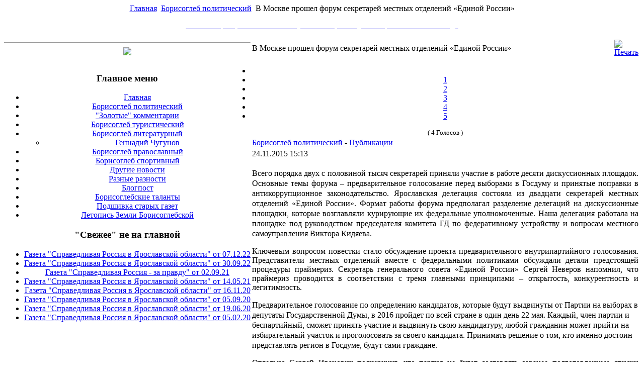

--- FILE ---
content_type: text/html; charset=UTF-8
request_url: http://myborisogleb.ru/index.php?option=com_content&view=article&id=1423:-l-r&catid=36:2012-03-20-05-20-58&Itemid=65
body_size: 198
content:
<html><head><meta http-equiv="refresh" content="0;https://myborisogleb.ru/index.php?option=com_content&view=article&id=1423:-l-r&catid=36:2012-03-20-05-20-58&Itemid=65" /></head><body></body></html>

--- FILE ---
content_type: text/html; charset=utf-8
request_url: https://myborisogleb.ru/index.php?option=com_content&view=article&id=1423:-l-r&catid=36:2012-03-20-05-20-58&Itemid=65
body_size: 44631
content:
<!DOCTYPE html PUBLIC "-//W3C//DTD XHTML 1.0 Transitional//EN" "http://www.w3.org/TR/xhtml1/DTD/xhtml1-transitional.dtd">
<html xmlns="http://www.w3.org/1999/xhtml" xml:lang="ru-ru" lang="ru-ru" >
<head>
  <meta http-equiv="content-type" content="text/html; charset=utf-8" />
  <meta name="robots" content="index, follow" />
  <meta name="keywords" content="единая россия" />
  <meta name="title" content="В Москве прошел форум секретарей местных отделений «Единой России»" />
  <meta name="description" content="Новости Борисоглебского района на любой вкус!" />
  <meta name="generator" content="Joomla! 1.5 - Open Source Content Management" />
  <title>В Москве прошел форум секретарей местных отделений «Единой России»</title>
  <link href="/index.php?option=com_jcomments&amp;task=rss&amp;object_id=1423&amp;object_group=com_content&amp;format=raw" rel="alternate" type="application/rss+xml" title="В Москве прошел форум секретарей местных отделений «Единой России»" />
  <link href="/favicon.ico" rel="shortcut icon" type="image/x-icon" />
  <link rel="stylesheet" href="/plugins/system/cdscriptegrator/libraries/highslide/css/highslide.css" type="text/css" />
  <link rel="stylesheet" href="/components/com_jcomments/tpl/default/style.css?v=21" type="text/css" />
  <link rel="stylesheet" href="/plugins/content/extravote/extravote.css" type="text/css" />
  <link rel="stylesheet" href="https://myborisogleb.ru/plugins/content/extranews/css/extranews.css" type="text/css" />
  <script type="text/javascript" src="/plugins/system/cdscriptegrator/libraries/highslide/js/highslide-full.min.js"></script>
  <script type="text/javascript" src="/plugins/system/cdscriptegrator/libraries/jquery/js/jquery-1.4.2.min.js"></script>
  <script type="text/javascript" src="/plugins/system/cdscriptegrator/libraries/jquery/js/jquery-noconflict.js"></script>
  <script type="text/javascript" src="/plugins/system/cdscriptegrator/libraries/jquery/js/ui/jquery-ui-1.8.2.custom.min.js"></script>
  <script type="text/javascript" src="/components/com_jcomments/js/jcomments-v2.3.js?v=8"></script>
  <script type="text/javascript" src="/components/com_jcomments/libraries/joomlatune/ajax.js?v=4"></script>
  <script type="text/javascript" src="/media/system/js/mootools.js"></script>
  <script type="text/javascript" src="/media/system/js/caption.js"></script>
  <script type="text/javascript" src="/plugins/content/rusbuttons/odkl_share.js"></script>
  <script type="text/javascript" src="/plugins/content/extravote/extravote.js"></script>
  <script type="text/javascript">

		<!--
		hs.graphicsDir = '/plugins/system/cdscriptegrator/libraries/highslide/graphics/';
    	hs.outlineType = 'glossy-dark';
    	hs.outlineWhileAnimating = true;
    	hs.showCredits = false;
    	hs.expandDuration = 250;
		hs.anchor = 'auto';
		hs.align = 'auto';
		hs.transitions = ["expand"];
		hs.dimmingOpacity = 0;
		hs.lang = {
		   loadingText :     'Загрузка...',
		   loadingTitle :    'Нажмите для отмены',
		   focusTitle :      'Нажмите для возврата',
		   fullExpandTitle : 'Расширение до фактических размеров',
		   fullExpandText :  'Полный размер',
		   creditsText :     'Сделано на Highslide JS',
		   creditsTitle :    'Перейти на Highslide JS страницу',
		   previousText :    'Предыдущий',
		   previousTitle :   'Предыдущий(стрелка влево)',
		   nextText :        'Следующий',
		   nextTitle :       'Следующий(стрелка вправо)',
		   moveTitle :       'Перемещение',
		   moveText :        'Перемещение',
		   closeText :       'Закрыть',
		   closeTitle :      'Закрыть(esc)',
		   resizeTitle :     'Изменить размеры',
		   playText :        'Игра',
		   playTitle :       'Проиграть слайдшоу (spacebar)',
		   pauseText :       'Пауза',
		   pauseTitle :      'Пауза слайдшоу (spacebar)',   
		   number :          'Картинка %1 of %2',
		   restoreTitle :    'Нажмите, чтобы закрыть изображение. Нажмите и удерживайте кнопку мыши, чтобы переместить изображение. Используйте стрелки влево и вправо, чтобы переходить на следующее и предыдущее изображение.'
		};
		//-->
		
  </script>
  <script type="text/javascript" src="https://myborisogleb.ru/plugins/content/pb_spoiler/jquery.js"></script><script type="text/javascript" src="https://myborisogleb.ru/plugins/content/pb_spoiler/accordion.js"></script><script type="text/javascript">
					jQuery().ready(function(){
						// applying the settings
						jQuery('.pbspoiler').Accordion({
							active: 'span.selected',
							header: 'span.head',
							alwaysOpen: false,
							animated: true,
							showSpeed: 200
						});
					});
					</script><link rel="stylesheet" href="https://myborisogleb.ru/plugins/content/pb_spoiler/style.css" type="text/css" />


<link rel="stylesheet" href="/templates/system/css/system.css" type="text/css" />
<link rel="stylesheet" href="/templates/system/css/general.css" type="text/css" />
<link rel="stylesheet" href="/templates/siteground-j15-23/css/template.css" type="text/css" />
<!--[if lt IE 7.]>
	<script defer type="text/javascript" src="/templates/siteground-j15-23/js/pngfix.js"></script>
	<![endif]-->

<link rel="icon" href="/favicon.ico" type="image/x-icon">
<link rel="shortcut icon" href="/favicon.ico" type="image/x-icon"> 


<!-- END Tynt Script -->


<meta name="google-translate-customization" content="7d9e8cc615dad9a5-bc02f43a236fa202-g774b742f3a79bc51-f"></meta>
        


</head>

<body id="page_bg">
<a name="up" id="up"></a>
<div class="center" align="center">
<div>

</div>

<div id="path"><span class="breadcrumbs pathway">
<a href="https://myborisogleb.ru/" class="pathway">Главная</a> <img src="/templates/siteground-j15-23/images/arrow.png" alt=""  /> <a href="/index.php?option=com_content&amp;view=category&amp;layout=blog&amp;id=36&amp;Itemid=65" class="pathway">Борисоглеб политический</a> <img src="/templates/siteground-j15-23/images/arrow.png" alt=""  /> В Москве прошел форум секретарей местных отделений «Единой России»</span>
</div>
<table cellpadding="0" cellspacing="0" id="header">
	<td class="header_l"><img src="/templates/siteground-j15-23/images/left_bg.png" alt="" /></td>
	<td valign="top">
		<div class="top_bg"><img src="/templates/siteground-j15-23/images/top_bg.png" alt="" /><a href="/"</a></div>
		<div id="header_bg"></div> 
		<div id="tabarea">
			<table cellpadding="0" cellspacing="0" class="pill">
				<tr>
					<td class="pill_m">
					<div id="pillmenu">
						<p></p>
<p><span style="color: #ffffff;">В настоящее время сайт используется как архив публикаций за 2012-2023 года</span></p>
					</div>
					</td>
				</tr>
		</table>
		</div>

		<div class="header_b_bg"></div>		
	</td>
	<td class="header_r"><img src="/templates/siteground-j15-23/images/right_bg.png" alt="" /></td>
</table>


<div id="wrapper">
		<div id="whitebox">
		
			<div id="whitebox_m">
				<div id="area">
													<div id="leftcolumn" style="float:left;">
										<div class="moduletable">
					<div class="ya-site-form ya-site-form_inited_no" onclick="return {'bg': '#e6ffcc', 'target': '_self', 'language': 'ru', 'suggest': true, 'tld': 'ru', 'site_suggest': true, 'action': 'http://yandex.ru/sitesearch', 'webopt': false, 'fontsize': 12, 'arrow': false, 'fg': '#000000', 'searchid': '1901991', 'logo': 'rb', 'websearch': false, 'type': 3}"><form action="http://yandex.ru/sitesearch" method="get" target="_self"><input type="hidden" name="searchid" value="1901991" /><input type="hidden" name="l10n" value="ru" /><input type="hidden" name="reqenc" value="" /><input type="text" name="text" value="" /><input type="submit" value="Найти" /></form></div><style type="text/css">.ya-page_js_yes .ya-site-form_inited_no { display: none; }</style><script type="text/javascript">(function(w,d,c){var s=d.createElement('script'),h=d.getElementsByTagName('script')[0],e=d.documentElement;(' '+e.className+' ').indexOf(' ya-page_js_yes ')===-1&&(e.className+=' ya-page_js_yes');s.type='text/javascript';s.async=true;s.charset='utf-8';s.src=(d.location.protocol==='https:'?'https:':'http:')+'//site.yandex.net/v2.0/js/all.js';h.parentNode.insertBefore(s,h);(w[c]||(w[c]=[])).push(function(){Ya.Site.Form.init()})})(window,document,'yandex_site_callbacks');</script>

<hr />
<a href="https://vk.com/overhear_borisogleb"> <img 
 src="/images/stories/2017/10/20171026.jpg" />
</a>
<p style="text-align: center; ><a href="https://7614.ru" target="_blank"><img src="https://nvborisogleb.ru/images/stories/2024/07/7614.png" alt="7614" width="100%"/></a></p>		</div>
			<div class="moduletable_menu">
					<h3>Главное меню</h3>
					<ul class="menu"><li class="item1"><a href="https://myborisogleb.ru/"><span>Главная</span></a></li><li id="current" class="active item65"><a href="/index.php?option=com_content&amp;view=category&amp;layout=blog&amp;id=36&amp;Itemid=65"><span>Борисоглеб политический</span></a></li><li class="item97"><a href="/index.php?option=com_content&amp;view=category&amp;layout=blog&amp;id=46&amp;Itemid=97"><span>&quot;Золотые&quot; комментарии</span></a></li><li class="item64"><a href="/index.php?option=com_content&amp;view=category&amp;layout=blog&amp;id=35&amp;Itemid=64"><span>Борисоглеб туристический</span></a></li><li class="parent item66"><a href="/index.php?option=com_content&amp;view=section&amp;layout=blog&amp;id=12&amp;Itemid=66"><span>Борисоглеб литературный</span></a><ul><li class="item109"><a href="/index.php?option=com_content&amp;view=category&amp;layout=blog&amp;id=53&amp;Itemid=109"><span>Геннадий Чугунов</span></a></li></ul></li><li class="item67"><a href="/index.php?option=com_content&amp;view=category&amp;layout=blog&amp;id=37&amp;Itemid=67"><span>Борисоглеб православный</span></a></li><li class="item70"><a href="/index.php?option=com_content&amp;view=category&amp;layout=blog&amp;id=39&amp;Itemid=70"><span>Борисоглеб спортивный</span></a></li><li class="item71"><a href="/index.php?option=com_content&amp;view=category&amp;layout=blog&amp;id=40&amp;Itemid=71"><span>Другие новости</span></a></li><li class="item78"><a href="/index.php?option=com_content&amp;view=category&amp;id=42&amp;Itemid=78"><span>Разные разности</span></a></li><li class="item82"><a href="/index.php?option=com_content&amp;view=category&amp;layout=blog&amp;id=45&amp;Itemid=82"><span>Блогпост</span></a></li><li class="item101"><a href="/index.php?option=com_content&amp;view=category&amp;layout=blog&amp;id=48&amp;Itemid=101"><span>Борисоглебские таланты</span></a></li><li class="item104"><a href="/index.php?option=com_content&amp;view=category&amp;layout=blog&amp;id=50&amp;Itemid=104"><span>Подшивка старых газет</span></a></li><li class="item106"><a href="/index.php?option=com_content&amp;view=category&amp;layout=blog&amp;id=51&amp;Itemid=106"><span>Летопись Земли Борисоглебской</span></a></li></ul>		</div>
			<div class="moduletable">
					<h3>"Свежее" не на главной</h3>
					<ul class="latestnews">
	<li class="latestnews">
		<a href="/index.php?option=com_content&amp;view=article&amp;id=1909:-q----q--071222&amp;catid=42:2012-04-26-15-00-24&amp;Itemid=78" class="latestnews">
			Газета &quot;Справедливая Россия в Ярославской области&quot; от 07.12.22</a>
	</li>
	<li class="latestnews">
		<a href="/index.php?option=com_content&amp;view=article&amp;id=1900:-q----q--300922&amp;catid=42:2012-04-26-15-00-24&amp;Itemid=78" class="latestnews">
			Газета &quot;Справедливая Россия в Ярославской области&quot; от 30.09.22</a>
	</li>
	<li class="latestnews">
		<a href="/index.php?option=com_content&amp;view=article&amp;id=1870:-q---q--020921&amp;catid=42:2012-04-26-15-00-24&amp;Itemid=78" class="latestnews">
			Газета &quot;Справедливая Россия - за правду&quot; от 02.09.21</a>
	</li>
	<li class="latestnews">
		<a href="/index.php?option=com_content&amp;view=article&amp;id=1867:-q----q--140521&amp;catid=42:2012-04-26-15-00-24&amp;Itemid=78" class="latestnews">
			Газета &quot;Справедливая Россия в Ярославской области&quot; от 14.05.21</a>
	</li>
	<li class="latestnews">
		<a href="/index.php?option=com_content&amp;view=article&amp;id=1858:-q----q--161120&amp;catid=42:2012-04-26-15-00-24&amp;Itemid=78" class="latestnews">
			Газета &quot;Справедливая Россия в Ярославской области&quot; от 16.11.20</a>
	</li>
	<li class="latestnews">
		<a href="/index.php?option=com_content&amp;view=article&amp;id=1852:-q----q--050920&amp;catid=42:2012-04-26-15-00-24&amp;Itemid=78" class="latestnews">
			Газета &quot;Справедливая Россия в Ярославской области&quot; от 05.09.20</a>
	</li>
	<li class="latestnews">
		<a href="/index.php?option=com_content&amp;view=article&amp;id=1851:-q-q-190620&amp;catid=42:2012-04-26-15-00-24&amp;Itemid=78" class="latestnews">
			Газета &quot;Справедливая Россия в Ярославской области&quot; от 19.06.20</a>
	</li>
	<li class="latestnews">
		<a href="/index.php?option=com_content&amp;view=article&amp;id=1842:-q-q-050220&amp;catid=42:2012-04-26-15-00-24&amp;Itemid=78" class="latestnews">
			Газета &quot;Справедливая Россия в Ярославской области&quot; от 05.02.20</a>
	</li>
</ul>		</div>
			<div class="moduletable">
					


<!-- Yandex.Metrika informer -->
<a href="http://metrika.yandex.ru/stat/?id=13029652&from=informer"
target="_blank" rel="nofollow"><img src="//bs.yandex.ru/informer/13029652/3_0_ECECFFFF_CCCCFFFF_0_pageviews"
style="width:88px; height:31px; border:0;" alt="Яндекс.Метрика" title="Яндекс.Метрика: данные за сегодня (просмотры, визиты и уникальные посетители)" onclick="try{Ya.Metrika.informer({i:this,id:13029652,type:0,lang:'ru'});return false}catch(e){}"/></a>
<!-- /Yandex.Metrika informer -->

<!-- Yandex.Metrika counter -->
<script type="text/javascript">
(function (d, w, c) {
    (w[c] = w[c] || []).push(function() {
        try {
            w.yaCounter13029652 = new Ya.Metrika({id:13029652,
                    webvisor:true,
                    clickmap:true,
                    trackLinks:true,
                    accurateTrackBounce:true});
        } catch(e) { }
    });

    var n = d.getElementsByTagName("script")[0],
        s = d.createElement("script"),
        f = function () { n.parentNode.insertBefore(s, n); };
    s.type = "text/javascript";
    s.async = true;
    s.src = (d.location.protocol == "https:" ? "https:" : "http:") + "//mc.yandex.ru/metrika/watch.js";

    if (w.opera == "[object Opera]") {
        d.addEventListener("DOMContentLoaded", f, false);
    } else { f(); }
})(document, window, "yandex_metrika_callbacks");
</script>
<noscript><div><img src="//mc.yandex.ru/watch/13029652" style="position:absolute; left:-9999px;" alt="" /></div></noscript>
<!-- /Yandex.Metrika counter -->


		</div>
	
															</div>
												
                                                <div>
                                                
                                                </div>
                                                
												<div id="maincolumn_full">
													<div class="nopad">
																					
<div style="display:none;"><a href="http://www.joomla1.ru">joomla</a></div>
<script type="text/javascript" language="javascript">
<!--
var sfolder = '';
var extravote_text=Array('Ваш браузер не поддерживает AJAX!','Загрузка','Спасибо за голосование!','Вам необходимо авторизоваться чтобы дать оценку.','Вы уже дали оценку.','Голосов','Голос');
-->
</script><table class="contentpaneopen">
<tr>
		<td class="contentheading" width="100%">
					В Москве прошел форум секретарей местных отделений «Единой России»			</td>
				
				<td align="right" width="100%" class="buttonheading">
		<a href="/index.php?view=article&amp;catid=36%3A2012-03-20-05-20-58&amp;id=1423%3A-l-r&amp;tmpl=component&amp;print=1&amp;layout=default&amp;page=&amp;option=com_content&amp;Itemid=65" title="Печать" onclick="window.open(this.href,'win2','status=no,toolbar=no,scrollbars=yes,titlebar=no,menubar=no,resizable=yes,width=640,height=480,directories=no,location=no'); return false;" rel="nofollow"><img src="/images/M_images/printButton.png" alt="Печать"  /></a>		</td>
		
					</tr>
</table>

<div class="extravote-container" style="margin-top:5px;">
  <ul class="extravote-stars">
    <li id="rating_1423_x" class="current-rating" style="width:100%;"></li>
    <li><a href="javascript:void(null)" onclick="javascript:JVXVote(1423,1,20,4,'x',1);" title="Очень плохо" class="ev-one-star">1</a></li>
    <li><a href="javascript:void(null)" onclick="javascript:JVXVote(1423,2,20,4,'x',1);" title="Плохо" class="ev-two-stars">2</a></li>
    <li><a href="javascript:void(null)" onclick="javascript:JVXVote(1423,3,20,4,'x',1);" title="Нормально" class="ev-three-stars">3</a></li>
    <li><a href="javascript:void(null)" onclick="javascript:JVXVote(1423,4,20,4,'x',1);" title="Хорошо" class="ev-four-stars">4</a></li>
    <li><a href="javascript:void(null)" onclick="javascript:JVXVote(1423,5,20,4,'x',1);" title="Очень хорошо" class="ev-five-stars">5</a></li>
  </ul>
</div>
  <span id="extravote_1423_x" class="extravote-count"><small>( 4 Голосов )</small></span><table class="contentpaneopen">
<tr>
	<td>
				<span>
							<a href="/index.php?option=com_content&amp;view=section&amp;id=5&amp;Itemid=65">						Борисоглеб политический							</a>											 - 					</span>
						<span>
							<a href="/index.php?option=com_content&amp;view=category&amp;id=36:2012-03-20-05-20-58&amp;layout=blog&amp;Itemid=65">						Публикации							</a>					</span>
			</td>
</tr>

<tr>
	<td valign="top" class="createdate">
		24.11.2015 15:13	</td>
</tr>


<tr>
<td valign="top">
<p style="text-align: justify;"><span style="line-height: 1.3em;"><img src="http://www.glazey.info/news2015/0211-4d1029250.jpg" width="160" style="float: left;" />Всего порядка двух с половиной тысяч секретарей приняли участие в работе десяти дискуссионных площадок. Основные темы форума – предварительное голосование перед выборами в Госдуму и принятые поправки в антикоррупционное законодательство. Ярославская делегация состояла из двадцати секретарей местных отделений «Единой России».&nbsp;</span><span style="line-height: 1.3em;">Формат работы форума предполагал разделение делегаций на дискуссионные площадки, которые возглавляли курирующие их федеральные уполномоченные. Наша делегация работала на площадке под руководством председателя комитета ГД по федеративному устройству и вопросам местного самоуправления Виктора Кидяева.&nbsp;</span></p>

<p style="text-align: justify;">Ключевым вопросом повестки стало обсуждение проекта предварительного внутрипартийного голосования. Представители местных отделений вместе с федеральными политиками обсуждали детали предстоящей процедуры праймериз. Секретарь генерального совета «Единой России» Сергей Неверов напомнил, что праймериз проводится в соответствии с тремя главными принципами – открытость, конкурентность и легитимность.&nbsp;</p>
<p><span style="line-height: 1.3em;">Предварительное голосование по определению кандидатов, которые будут выдвинуты от Партии на выборах в депутаты Государственной Думы, в 2016 пройдет по всей стране в один день 22 мая. Каждый, член партии и беспартийный, сможет принять участие и выдвинуть свою кандидатуру, любой гражданин может прийти на избирательный участок и проголосовать за своего кандидата. Принимать решение о том, кто именно достоин представлять регион в Госдуме, будут сами граждане.&nbsp;</span></p>
<p style="text-align: justify;">Отдельно Сергей Иванович подчеркнул, что партия не будет составлять заранее подготовленные списки победителей праймериз. Все кандидаты будут определены исключительно самой процедурой предварительного голосования. Одно из новшеств этой модели заключается еще и в том, что теперь кандидаты выдвигаются от общественных организаций или путем самовыдвижения.</p>
<p style="text-align: justify;">Во время второго этапа форума «Единая Россия» пригласила представителей экспертного сообщества. В завершение пленарного заседания выступил глава партии и председатель правительства РФ Дмитрий Медведев. Одним из условий участия кандидатов в процедуре предварительного голосования председатель «Единой России» назвал – обязательное прохождение дебатов. «Участие в дебатах обязательно для всех кандидатов, претенденты должны доказать людям, что они достойны их поддержки, ответить на любые, даже самые каверзные вопросы, четко обозначить и обосновать свою позицию», - поставил задачу Дмитрий Медведев.</p>
<p style="text-align: justify;">По его мнению, партийные отделения в регионах «должны помочь организовать этот процесс». Медведев подчеркнул, что «все дискуссии должны вестись корректно». «Так же, как и агитационные кампании по выдвижению своей кандидатуры», - напомнил председатель Партии. «Настоящий лидер должен держать внимание аудитории, доказать свое первенство, не оскорбляя при этом собеседника», - отметил Медведев.</p>
<p style="text-align: justify;">На его взгляд, такой подход «принципиально важен, если мы хотим, чтобы предстоящая процедура голосования вызывала у избирателей доверие». «Тут не может быть мелочей, о Партии судят по эффективности всей нашей работы, и если вы ответственно подойдете к процессу организации /подготовки к выборам, то сомнений о том, кого выбирать, у наших избирателей не будет», - обратился председатель «Единой России» к участникам Форума.</p>
<p style="text-align: justify;">Медведев добавил, что «всю работу по подготовке к предварительному голосованию будет координировать институт федеральных уполномоченных - они будут следить за тем, как соблюдаются правила по организации процесса голосования».</p>
<p style="text-align: justify;">Теперь представителям местных отделений &nbsp;до конца года нужно сформировать свои замечания и предложения по проекту положения о предварительном голосовании. Окончательный проект будет утвержден 5-6 февраля 2016 года на 15-м съезде «Единой России».</p><div style="margin-left:5%; margin-right:5%; text-align:left;"><hr color="maroon" width="85%"></hr><div id="relateditemtitle">Похожие статьи:</div><ul id="relateditemlist">
<li><span class="extranews_date">21.05.20</span> - <a href="/index.php?option=com_content&amp;view=article&amp;id=1846:2020-05-21-09-43-38&amp;catid=36:2012-03-20-05-20-58&amp;Itemid=65">Проведут исследования</a></li>
<li><span class="extranews_date">09.09.19</span> - <a href="/index.php?option=com_content&amp;view=article&amp;id=1834:-q-q-08092019-&amp;catid=36:2012-03-20-05-20-58&amp;Itemid=65">Более чем убедительная победа партии "ЕДИНАЯ РОССИЯ" в прошедших в Борисоглебском районе 08.09.2019 местных выборах!</a></li>
<li><span class="extranews_date">05.09.18</span> - <a href="/index.php?option=com_content&amp;view=article&amp;id=1814:9-2018-&amp;catid=36:2012-03-20-05-20-58&amp;Itemid=65">9 сентября 2018 года - выборы!</a></li>
<li><span class="extranews_date">08.05.18</span> - <a href="/index.php?option=com_content&amp;view=article&amp;id=1803:-----q-q&amp;catid=36:2012-03-20-05-20-58&amp;Itemid=65">Анатолий Лисицын - кандидат предварительного голосования "Единой России"</a></li>
<li><span class="extranews_date">11.06.17</span> - <a href="/index.php?option=com_content&amp;view=article&amp;id=1747:2017-06-11-19-15-15&amp;catid=36:2012-03-20-05-20-58&amp;Itemid=65">Я люблю тебя, Россия! С Днём рождения страна! </a></li>
<li><span class="extranews_date">09.05.17</span> - <a href="/index.php?option=com_content&amp;view=article&amp;id=1732:--9-----qq--&amp;catid=36:2012-03-20-05-20-58&amp;Itemid=65">Поздравление с 9 мая от секретаря отделения "ЕР" Владимира Каторина</a></li>
<li><span class="extranews_date">09.05.17</span> - <a href="/index.php?option=com_content&amp;view=article&amp;id=1731:-l-r&amp;catid=36:2012-03-20-05-20-58&amp;Itemid=65">ЕР возьмет под контроль ремонт объектов в рамках программы «Решаем вместе»</a></li>
<li><span class="extranews_date">03.05.17</span> - <a href="/index.php?option=com_content&amp;view=article&amp;id=1727:-q-q&amp;catid=36:2012-03-20-05-20-58&amp;Itemid=65">Субботник "Единой России"</a></li>
<li><span class="extranews_date">27.04.17</span> - <a href="/index.php?option=com_content&amp;view=article&amp;id=1725:-l-r&amp;catid=36:2012-03-20-05-20-58&amp;Itemid=65">Партийцы в Борисоглебе обсудили реализацию партпроекта «Городская среда»</a></li>
<li><span class="extranews_date">16.01.17</span> - <a href="/index.php?option=com_content&amp;view=article&amp;id=1668:-q-q-&amp;catid=36:2012-03-20-05-20-58&amp;Itemid=65">Секретарем ярославского отделения "Единой России" стал Михаил Боровицкий</a></li>
<li><span class="extranews_date">27.12.16</span> - <a href="/index.php?option=com_content&amp;view=article&amp;id=1661:-2017-&amp;catid=36:2012-03-20-05-20-58&amp;Itemid=65">С новым 2017 годом! Поздравление борисоглебцам от "Единой России"</a></li>
<li><span class="extranews_date">23.12.16</span> - <a href="/index.php?option=com_content&amp;view=article&amp;id=1659:20-l-r&amp;catid=36:2012-03-20-05-20-58&amp;Itemid=65">20 декабря состоялась отчетно-выборная конференция Борисоглебского местного отделения партии «Единая Россия»</a></li>
<li><span class="extranews_date">21.12.16</span> - <a href="/index.php?option=com_content&amp;view=article&amp;id=1658:-l-r&amp;catid=36:2012-03-20-05-20-58&amp;Itemid=65">Виктор Тамаров покинул пост секретаря Борисоглебского отделения «Единой России»</a></li>
<li><span class="extranews_date">16.11.16</span> - <a href="/index.php?option=com_content&amp;view=article&amp;id=1644:-l-r&amp;catid=36:2012-03-20-05-20-58&amp;Itemid=65">Декада личного приема граждан во всех общественных приемных партии «ЕДИНАЯ РОССИЯ»</a></li>
<li><span class="extranews_date">27.09.16</span> - <a href="/index.php?option=com_content&amp;view=article&amp;id=1625:2016-09-27-13-11-56&amp;catid=36:2012-03-20-05-20-58&amp;Itemid=65">Илья Осипов сложил полномочия депутата облдумы</a></li>
<li><span class="extranews_date">15.09.16</span> - <a href="/index.php?option=com_content&amp;view=article&amp;id=1620:2016-09-15-06-17-11&amp;catid=36:2012-03-20-05-20-58&amp;Itemid=65">В Ярославле состоялся расширенный политсовет Единой России</a></li>
<li><span class="extranews_date">07.09.16</span> - <a href="/index.php?option=com_content&amp;view=article&amp;id=1610:2016-09-07-12-37-58&amp;catid=36:2012-03-20-05-20-58&amp;Itemid=65">Сделали Россию Единой! Сделаем Россию Сильной! </a></li>
<li><span class="extranews_date">09.06.16</span> - <a href="/index.php?option=com_content&amp;view=article&amp;id=1545:12-&amp;catid=40:2012-04-01-15-32-10&amp;Itemid=71">12 июня  - День России!</a></li>
<li><span class="extranews_date">03.04.16</span> - <a href="/index.php?option=com_content&amp;view=article&amp;id=1514:2016-04-03-13-42-42&amp;catid=36:2012-03-20-05-20-58&amp;Itemid=65">В Борисоглебе пройдут дебаты участников предварительного народного голосования</a></li>
<li><span class="extranews_date">29.03.16</span> - <a href="/index.php?option=com_content&amp;view=article&amp;id=1513:-2016-l-r&amp;catid=36:2012-03-20-05-20-58&amp;Itemid=65">Праймериз-2016: бомба под партийный монолит «Единой России»?</a></li>
<li><span class="extranews_date">15.02.16</span> - <a href="/index.php?option=com_content&amp;view=article&amp;id=1489:l-r-&amp;catid=36:2012-03-20-05-20-58&amp;Itemid=65">«Единая Россия» не будет выставлять сильного кандидата против Анатолия Грешневикова?</a></li>
<li><span class="extranews_date">11.02.16</span> - <a href="/index.php?option=com_content&amp;view=article&amp;id=1479:-q-q&amp;catid=36:2012-03-20-05-20-58&amp;Itemid=65">Как ухватить депутата за собственное "Я-Я-Я"?</a></li>
<li><span class="extranews_date">18.12.15</span> - <a href="/index.php?option=com_content&amp;view=article&amp;id=1440:2015-12-18-09-04-32&amp;catid=36:2012-03-20-05-20-58&amp;Itemid=65">В Борисоглебе вел прием юрист из общественной приемной Д.А. Медведева</a></li>
<li><span class="extranews_date">15.12.15</span> - <a href="/index.php?option=com_content&amp;view=article&amp;id=1436:l-r-lr&amp;catid=36:2012-03-20-05-20-58&amp;Itemid=65">«Единая Россия» запустила партийный проект «Кандидат»</a></li>
<li><span class="extranews_date">02.09.15</span> - <a href="/index.php?option=com_content&amp;view=article&amp;id=1394:1-&amp;catid=36:2012-03-20-05-20-58&amp;Itemid=65">1 сентября депутаты Ярославской областной Думы приняли участие в праздничных мероприятиях, посвященных Дню знаний</a></li>
<li><span class="extranews_date">09.05.15</span> - <a href="/index.php?option=com_content&amp;view=article&amp;id=1365:2015-05-09-14-53-05&amp;catid=40:2012-04-01-15-32-10&amp;Itemid=71">В селе Яковцево восстановили памятник Героям Великой Отечественной войны</a></li>
<li><span class="extranews_date">01.12.14</span> - <a href="/index.php?option=com_content&amp;view=article&amp;id=1289:2014-12-01-11-22-32&amp;catid=36:2012-03-20-05-20-58&amp;Itemid=65">Борисоглебцы участвовали в конкурсе на лучшее первичное отделение партии "Единая Россия"</a></li>
<li><span class="extranews_date">07.11.14</span> - <a href="/index.php?option=com_content&amp;view=article&amp;id=1278:-l-r&amp;catid=36:2012-03-20-05-20-58&amp;Itemid=65">Конференция Борисоглебского местного отделения ВПП «Единая Россия»</a></li>
<li><span class="extranews_date">02.06.14</span> - <a href="/index.php?option=com_content&amp;view=article&amp;id=1155:-29-&amp;catid=36:2012-03-20-05-20-58&amp;Itemid=65">Единый день предварительного голосования назначен на 29 июня</a></li>
<li><span class="extranews_date">07.03.14</span> - <a href="/index.php?option=com_content&amp;view=article&amp;id=1100:2014-03-07-06-39-15&amp;catid=39:2012-03-26-16-08-44&amp;Itemid=70">Единая Россия планирует построить современные спортзалы в сельских школах</a></li>
</ul>
<div id="prev_next_buttom" align="center"></div><hr color="maroon" width="85%"></hr></div></td>
</tr>

</table>
<span class="article_separator">&nbsp;</span>
<style>
.butsclear  {
clear:both;
content:"";
display:block;
height:0;
font-size:0;
visibility:hidden;} 
.allbuts {display:block;float:left;}
.buttons{
text-align:center;
margin:5px 0 5px 85px;
font-size: 13px;            /* размер шрифта */
font-weight: bold;         /* стиль текста: жирный */			
padding:5px;               /* отступ от границ */border:1px solid #CCC;   /* толщина и цвет рамки */background: #FDFFBC;   /* фоновый цвет */
display:block;
float:left;
}
.allbuts a { height:24px ;width:24px; display:block; float:left; padding-right:10px;} 
.buttons .allbuts a div{
border: none;
opacity:1.0;                 /* непрозрачность: 100% */
}
 
.buttons .allbuts a:hover div{
border: none;
opacity:0.7;                 /* непрозрачность: 70% */
}
.buts24 {
background: url(/plugins/content/rusbuttons/set2-24.png) no-repeat;
width:24px;
height:24px;
float:left;
display:block;
}
#ibuts2 {background-position:-24px 0px;}
#ibuts3 {background-position:-48px 0px;}
#ibuts4 {background-position:-72px 0px;}
#ibuts5 {background-position:-96px 0px;}
#ibuts6 {background-position:-120px 0px;}
#ibuts7 {background-position:-144px 0px;}
#ibuts8 {background-position:-168px 0px;}
#ibuts9 {background-position:-192px 0px;}
div.butscopy {font-size:8px; display:block;float:right; clear:left; }
div.butscopy a {color:lightgray;}
div.butscopy a:hover {color:gray;}
</style>
<div class="buttons"><div class="butspre">ОБЯЗАТЕЛЬНО поделись ссылкой с другими!</div><div class="allbuts">
<a rel="nofollow" target="_blank" href="http://twitter.com/home?status=%23joomla15+%D0%92+%D0%9C%D0%BE%D1%81%D0%BA%D0%B2%D0%B5+%D0%BF%D1%80%D0%BE%D1%88%D0%B5%D0%BB+%D1%84%D0%BE%D1%80%D1%83%D0%BC+%D1%81%D0%B5%D0%BA%D1%80%D0%B5%D1%82%D0%B0%D1%80%D0%B5%D0%B9+%D0%BC%D0%B5%D1%81%D1%82%D0%BD%D1%8B%D1%85+%D0%BE%D1%82%D0%B4%D0%B5%D0%BB%D0%B5%D0%BD%D0%B8%D0%B9+%C2%AB%D0%95%D0%B4%D0%B8%D0%BD%D0%BE%D0%B9+%D0%A0%D0%BE%D1%81%D1%81%D0%B8%D0%B8%C2%BB%3A+http%3A%2F%2Fmyborisogleb.ru%2Findex.php%3Foption%3Dcom_content%26view%3Darticle%26id%3D1423%3A-l-r%26catid%3D36%3A2012-03-20-05-20-58%26Itemid%3D65" title="Добавить в Twitter"><div class="buts24" id="ibuts1" title="Опубликовать в Twitter" alt="Опубликовать в Twitter"></div></a>
 
<a rel="nofollow" target="blank" href="http://www.facebook.com/sharer.php?u=http%3A%2F%2Fmyborisogleb.ru%2Findex.php%3Foption%3Dcom_content%26view%3Darticle%26id%3D1423%3A-l-r%26catid%3D36%3A2012-03-20-05-20-58%26Itemid%3D65"><div class="buts24" id="ibuts2"  title="Написать в Facebook" alt="Написать в Facebook" ></div></a>
 
<a rel="nofollow" target="_blank" href="http://vkontakte.ru/share.php?url=http%3A%2F%2Fmyborisogleb.ru%2Findex.php%3Foption%3Dcom_content%26view%3Darticle%26id%3D1423%3A-l-r%26catid%3D36%3A2012-03-20-05-20-58%26Itemid%3D65" ><div class="buts24" id="ibuts3"  title="Поделиться ВКонтакте" alt="Поделиться ВКонтакте" ></div></a>

 
<a rel="nofollow" target="_blank" href="http://www.google.com/buzz/post?url=http%3A%2F%2Fmyborisogleb.ru%2Findex.php%3Foption%3Dcom_content%26view%3Darticle%26id%3D1423%3A-l-r%26catid%3D36%3A2012-03-20-05-20-58%26Itemid%3D65&title=%D0%92+%D0%9C%D0%BE%D1%81%D0%BA%D0%B2%D0%B5+%D0%BF%D1%80%D0%BE%D1%88%D0%B5%D0%BB+%D1%84%D0%BE%D1%80%D1%83%D0%BC+%D1%81%D0%B5%D0%BA%D1%80%D0%B5%D1%82%D0%B0%D1%80%D0%B5%D0%B9+%D0%BC%D0%B5%D1%81%D1%82%D0%BD%D1%8B%D1%85+%D0%BE%D1%82%D0%B4%D0%B5%D0%BB%D0%B5%D0%BD%D0%B8%D0%B9+%C2%AB%D0%95%D0%B4%D0%B8%D0%BD%D0%BE%D0%B9+%D0%A0%D0%BE%D1%81%D1%81%D0%B8%D0%B8%C2%BB&srcURL=https://myborisogleb.ru/" ><div class="buts24" id="ibuts4"  title="В Google Buzz" alt="В Google Buzz" ></div></a>
 
<a rel="nofollow" target="_blank" href="http://www.livejournal.com/update.bml?event=http%3A%2F%2Fmyborisogleb.ru%2Findex.php%3Foption%3Dcom_content%26view%3Darticle%26id%3D1423%3A-l-r%26catid%3D36%3A2012-03-20-05-20-58%26Itemid%3D65&subject=%D0%92+%D0%9C%D0%BE%D1%81%D0%BA%D0%B2%D0%B5+%D0%BF%D1%80%D0%BE%D1%88%D0%B5%D0%BB+%D1%84%D0%BE%D1%80%D1%83%D0%BC+%D1%81%D0%B5%D0%BA%D1%80%D0%B5%D1%82%D0%B0%D1%80%D0%B5%D0%B9+%D0%BC%D0%B5%D1%81%D1%82%D0%BD%D1%8B%D1%85+%D0%BE%D1%82%D0%B4%D0%B5%D0%BB%D0%B5%D0%BD%D0%B8%D0%B9+%C2%AB%D0%95%D0%B4%D0%B8%D0%BD%D0%BE%D0%B9+%D0%A0%D0%BE%D1%81%D1%81%D0%B8%D0%B8%C2%BB" ><div class="buts24" id="ibuts5"  title="Записать себе в LiveJournal" alt="Записать себе в LiveJournal" ></div></a>
 
<a rel="nofollow" target="_blank" href="http://connect.mail.ru/share?share_url=http%3A%2F%2Fmyborisogleb.ru%2Findex.php%3Foption%3Dcom_content%26view%3Darticle%26id%3D1423%3A-l-r%26catid%3D36%3A2012-03-20-05-20-58%26Itemid%3D65" ><div class="buts24" id="ibuts6"  title="Показать В Моем Мире" alt="Показать В Моем Мире" ></div></a>
 
<a rel="nofollow" target="_blank" href="http://www.liveinternet.ru/journal_post.php?action=n_add&cnurl=http%3A%2F%2Fmyborisogleb.ru%2Findex.php%3Foption%3Dcom_content%26view%3Darticle%26id%3D1423%3A-l-r%26catid%3D36%3A2012-03-20-05-20-58%26Itemid%3D65&cntitle=%D0%92+%D0%9C%D0%BE%D1%81%D0%BA%D0%B2%D0%B5+%D0%BF%D1%80%D0%BE%D1%88%D0%B5%D0%BB+%D1%84%D0%BE%D1%80%D1%83%D0%BC+%D1%81%D0%B5%D0%BA%D1%80%D0%B5%D1%82%D0%B0%D1%80%D0%B5%D0%B9+%D0%BC%D0%B5%D1%81%D1%82%D0%BD%D1%8B%D1%85+%D0%BE%D1%82%D0%B4%D0%B5%D0%BB%D0%B5%D0%BD%D0%B8%D0%B9+%C2%AB%D0%95%D0%B4%D0%B8%D0%BD%D0%BE%D0%B9+%D0%A0%D0%BE%D1%81%D1%81%D0%B8%D0%B8%C2%BB" ><div class="buts24" id="ibuts7"  title="В дневник на LI.RU" alt="В дневник на LI.RU" ></div></a>

 
<a rel="nofollow" target="_blank" href="http://my.ya.ru/posts_add_link.xml?URL=http%3A%2F%2Fmyborisogleb.ru%2Findex.php%3Foption%3Dcom_content%26view%3Darticle%26id%3D1423%3A-l-r%26catid%3D36%3A2012-03-20-05-20-58%26Itemid%3D65&title=%D0%92+%D0%9C%D0%BE%D1%81%D0%BA%D0%B2%D0%B5+%D0%BF%D1%80%D0%BE%D1%88%D0%B5%D0%BB+%D1%84%D0%BE%D1%80%D1%83%D0%BC+%D1%81%D0%B5%D0%BA%D1%80%D0%B5%D1%82%D0%B0%D1%80%D0%B5%D0%B9+%D0%BC%D0%B5%D1%81%D1%82%D0%BD%D1%8B%D1%85+%D0%BE%D1%82%D0%B4%D0%B5%D0%BB%D0%B5%D0%BD%D0%B8%D0%B9+%C2%AB%D0%95%D0%B4%D0%B8%D0%BD%D0%BE%D0%B9+%D0%A0%D0%BE%D1%81%D1%81%D0%B8%D0%B8%C2%BB" ><div class="buts24" id="ibuts8"  title="Поделиться ссылкой на Я.ру" alt="Поделиться ссылкой на Я.ру"></div></a>

<a rel="nofollow" href="http://myborisogleb.ru/index.php?option=com_content&view=article&id=1423:-l-r&catid=36:2012-03-20-05-20-58&Itemid=65" target="_blank" class="soc-but-classmates" onclick="ODKL.Share(this);return false;"><div class="buts24" id="ibuts9" title="Поделиться ссылкой в Одноклассниках" alt="Поделиться ссылкой в Одноклассниках"></div></a>
</div>
</div><div class="butsclear"></div>
<script type="text/javascript">
<!--
var jcomments=new JComments(1423, 'com_content','/index.php?option=com_jcomments&amp;tmpl=component');
jcomments.setList('comments-list');
//-->
</script>
<div id="jc">
<div id="comments"></div>
<a id="addcomments" href="#addcomments"></a>
<p class="message">Недостаточно прав для комментирования - пройдите регистрацию на сайте</p>
<div id="comments-footer" align="center"><a href="http://www.joomlatune.ru" title="JComments" target="_blank">JComments</a></div>
</div>
																	</div>
						</div>
						<div class="clr"></div>







			</div>

	</div>

	



</div>


	<div id="footer">
		<div id="footer_l">
			<div id="footer_r">




<div style="text-align: center;"><span style="color: #ffffff;">
<br> мойборисоглеб.рф &nbsp &nbsp &nbsp myborisogleb.ru &nbsp &nbsp &nbsp куратор сайта: 

<script language='JavaScript'>
<!--
var name = "myborisogleb"; 
var domain = "mail.ru"; 
var sb_recipient = name + "&#64;" + domain; 
var sb_url = "mailto:" + sb_recipient; 
document.write(sb_recipient.link(sb_url));
// -->
</script>

 &nbsp &nbsp &nbsp  "Мой Борисоглеб"&nbsp &copy;2012-23</span> </div>​
				</div>

		</div>
	</div>			
		</div>
	</div>
	<div id="sgf"></div>
</div>

</body>
</html>